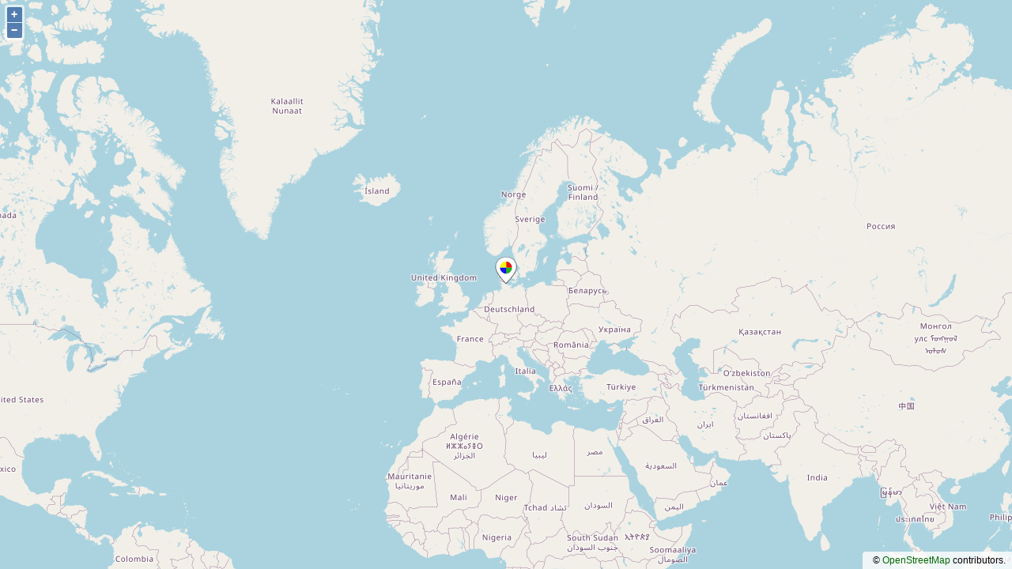

--- FILE ---
content_type: text/html; charset=UTF-8
request_url: https://www.regioneers.de/?geo_mashup_content=render-map&map_data_key=f16fe0467c5aafb9e1fc863584362ce8&height=410&width=310&name=gm-map-1&map_content=contextual&object_ids=4
body_size: 1685
content:
<!DOCTYPE html>
<html xmlns="http://www.w3.org/1999/xhtml">

	<head>
		<meta http-equiv="content-type" content="text/html; charset=utf-8"/>
	<title>Geo Mashup Map</title>
		<link rel='stylesheet' id='theme-style-css' href='https://www.regioneers.de/wp-content/themes/lonelytree/style.css?ver=6.8.3' type='text/css' media='all' />
<link rel='stylesheet' id='geo-mashup-map-style-css' href='https://www.regioneers.de/wp-content/plugins/geo-mashup/css/map-style-default.min.css?ver=6.8.3' type='text/css' media='all' />
<link rel='stylesheet' id='openlayers-css' href='https://www.regioneers.de/wp-content/plugins/geo-mashup/css/ol.min.css?ver=6.5.0' type='text/css' media='all' />
<script type="text/javascript" src="https://www.regioneers.de/wp-includes/js/jquery/jquery.min.js?ver=3.7.1" id="jquery-core-js"></script>
<script type="text/javascript" src="https://www.regioneers.de/wp-includes/js/jquery/jquery-migrate.min.js?ver=3.4.1" id="jquery-migrate-js"></script>
<script type="text/javascript" src="https://www.regioneers.de/wp-content/plugins/geo-mashup/js/mxn/mxn.min.js?ver=1.13.17" id="mxn-js"></script>
<script type="text/javascript" src="https://www.regioneers.de/wp-content/plugins/geo-mashup/js/mxn/mxn.core.min.js?ver=1.13.17" id="mxn-core-js"></script>
<script type="text/javascript" src="https://cdn.jsdelivr.net/gh/openlayers/openlayers.github.io@master/en/v6.5.0/build/ol.js?ver=6.5.0" id="openlayers-js"></script>
<script type="text/javascript" src="https://www.regioneers.de/wp-content/plugins/geo-mashup/js/mxn/mxn.openlayers.core.min.js?ver=1.13.17" id="mxn-openlayers-js"></script>
<script type="text/javascript" src="https://www.regioneers.de/wp-content/plugins/geo-mashup/js/geo-mashup.min.js?ver=1.13.17" id="geo-mashup-js"></script>
<script type="text/javascript" src="https://www.regioneers.de/wp-content/plugins/geo-mashup/js/taxonomy.min.js?ver=1.13.17" id="geo-mashup-taxonomy-js"></script>
<script type="text/javascript" src="https://www.regioneers.de/wp-content/plugins/geo-mashup/js/geo-mashup-mxn.min.js?ver=1.13.17" id="geo-mashup-mxn-js"></script>

		<style type="text/css">
			v\:* { behavior:url(#default#VML); }
			#geo-mashup {
				width:100%;
				height:100%;
								background-color: #c0c0c0;
							}
		</style>
	</head>
	<body>
	<div id="geo-mashup" class="gm-map-1">
		<noscript>
			<p>Diese Karte ben&ouml;tigt JavaScript. Eventuell m&uuml;&szlig;en Sie es erst in Ihrem Browser aktivieren.</p>
		</noscript>
	</div>
	<script type="text/javascript">
GeoMashup.createMap(document.getElementById("geo-mashup"), {"map_control":"GSmallMapControl","map_type":"G_NORMAL_MAP","zoom":"3","add_overview_control":"false","add_full_screen_control":"false","add_map_type_control":["G_NORMAL_MAP","G_HYBRID_MAP"],"enable_scroll_wheel_zoom":"true","marker_select_info_window":"true","marker_select_highlight":"false","marker_select_center":"false","marker_select_attachments":"false","click_to_load":"false","click_to_load_text":"","marker_default_color":"red","auto_info_open":"false","include_taxonomies":["category"],"map_api":"openlayers","map_data_key":"f16fe0467c5aafb9e1fc863584362ce8","name":"gm-map-1","map_content":"contextual","object_ids":"4","ajaxurl":"https:\/\/www.regioneers.de\/wp-admin\/admin-ajax.php","siteurl":"https:\/\/www.regioneers.de\/","url_path":"https:\/\/www.regioneers.de\/wp-content\/plugins\/geo-mashup","template_url_path":"https:\/\/www.regioneers.de\/wp-content\/themes\/lonelytree","context_object_id":0,"object_data":{"objects":[{"object_name":"post","object_id":"4","title":"H\u00e4user aus Stroh","lat":"54.4708405","lng":"9.8345699","author_name":"Ingo Frost","terms":{"category":[11,9,15,17,5]}}]},"check_all_label":"Alle an-\/abw&auml;hlen","term_properties":{"category":{"label":"Kategorien","terms":{"118":{"name":"Bildung","parent_id":3,"color":"aqua"},"7":{"name":"Energie","parent_id":3,"color":"aqua"},"11":{"name":"Energieverbrauch minimieren","parent_id":4,"color":"aqua"},"42":{"name":"Fl\u00fcchtlinge","parent_id":4,"color":"aqua"},"10":{"name":"Landflucht","parent_id":4,"color":"aqua"},"71":{"name":"Landwirtschaft","parent_id":3,"color":"aqua"},"6":{"name":"Lebensmittel","parent_id":3,"color":"aqua"},"18":{"name":"Methode","parent_id":14,"color":"aqua"},"8":{"name":"Mobilit\u00e4t","parent_id":3,"color":"aqua"},"4":{"name":"Nach Herausforderungen..","parent_id":"","color":"aqua"},"3":{"name":"Nach Themen..","parent_id":"","color":"aqua"},"14":{"name":"Nach Typ..","parent_id":"","color":"aqua"},"9":{"name":"Nachwachsende Rohstoffe","parent_id":3,"color":"aqua"},"65":{"name":"Netzwerke","parent_id":3,"color":"aqua"},"75":{"name":"Portrait","parent_id":14,"color":"aqua"},"15":{"name":"Praxisbeispiel","parent_id":14,"color":"aqua"},"16":{"name":"Prinzip","parent_id":14,"color":"aqua"},"129":{"name":"Region entwickeln","parent_id":4,"color":"aqua"},"13":{"name":"Regionale Versorgung","parent_id":4,"color":"aqua"},"66":{"name":"Regionalwirtschaft","parent_id":3,"color":"aqua"},"63":{"name":"Transformation","parent_id":3,"color":"aqua"},"110":{"name":"Veranstaltungen","parent_id":"","color":"aqua"},"17":{"name":"Verfahren","parent_id":14,"color":"aqua"},"12":{"name":"Wasserverbrauch minimieren","parent_id":4,"color":"aqua"},"5":{"name":"Wohnen \/ Bauen","parent_id":3,"color":"aqua"}}}}} );
</script>	</body>
</html>


--- FILE ---
content_type: text/css
request_url: https://www.regioneers.de/wp-content/themes/lonelytree/style.css?ver=6.8.3
body_size: 4267
content:
/*
Theme Name: Lonelytree
Theme URI: http://www.gauson.com/lonelytree
Description: LonelyTree is a theme inspired by the global warming conditions around the world and in part dedicated to the bush fires.  The theme is simple with two columns, fixed width, widget ready,  valid CSS and valid XHTML and compatible with wordpress 2.8. LoneyTree Wordpress Theme by Designed by Gauson
Version: 1.9
Author: Gauson
Author URI: http://www.gauson.com
Tags: green, white, two-columns, right-sidebar, fixed-width, flexible-width, theme-options
*/

/* - BASIC CSS - */

*{
  margin: 0;
  padding: 0;
  text-decoration: none;
}

html, body {
	line-height: 1;
}

code {
	background-color: #eee;
	padding: 2px;
	font: 1.1em 'Courier New', Courier, Fixed;
	}

acronym, abbr, span.caps
{
	font-size: 0.9em;
	letter-spacing: .07em;
	}


body {
	background: url(images/bg.png) repeat-y center;
	background-color:#ACACAC;
	color: #3e3033;
	font: 12px/18px "Helvetica Neue", Helvetica, Verdana, Arial, sans-serif;
}

a {
	/*text-decoration:none;*/
	color:#060;
	outline: none;
}
a:hover {
	text-decoration:underline;
	color:#333
}

.additional-meta {
	font-size: x-small;
	background: #fff url(images/bg-meta.gif) repeat-x left top;
	padding: 5px 5px 5px 5px;
	margin-bottom:5px;
}

.entry-meta {
	font-size: 90%;
	background: #fff url(images/bg-meta.gif) repeat-x left top;
	margin-top:15px;
	padding: 5px 5px 5px 5px;
	clear:both;
}
.meta-date {
	float:left;
}
.meta-comments {
  background-repeat: no-repeat;
  float: right;
  padding: 0 0px 4px 17px;
  background: url(images/comments.png) no-repeat 0px 0px;
}

.date{
	padding: 0 0px 3px 17px;
	background: url(images/date.png) no-repeat 0px 0px;
}

.author{
	padding: 0 0px 3px 17px;
	 background: url(images/author.png) no-repeat 0px 0px;
}

.editblock{
	background: url(images/edit.png) no-repeat 0px 0px;
	padding: 0 0px 3px 17px;
}	

.category{
	background: url(images/category.png) no-repeat 0px 0px;
	padding: 0 0px 3px 18px;
}

.tag{
	background: url(images/tags.png) no-repeat 0px 0px;
	padding: 0 0px 3px 18px;
}	

blockquote {
margin-top: 10px;
margin-bottom: 10px;
padding: 1em 1em;
background: #f4f4f4;
border: solid 1px #e1e1e1;
font-style: italic;
color: #939494;
}

blockquote p {
color: #444444;
padding: 1em 1em;
}

blockquote * {
	font-family: georgia, arial;
	line-height: 1.5em;
}


hr {	display: block;
	border: none;
	margin: 0.5em auto;
	background-color: #888;
}

pre{
white-space: normal;
}
img{
  border: 0;
}

p{
  line-height: 140%;
  margin: .5em 0 1.3em;
}

table {border-collapse:collapse;}

fieldset{
  padding: 10px;
}

.clear {clear: both}

/* -- LISTS -- */

ul {
	margin:0;
	padding:0;
}
ul li {
	margin-left:5px;
	padding:0;
}
li {
	list-style-type:none;
	/*margin-bottom: 4px;*/
}
ol {
	list-style-type: decimal;
}
.disc {list-style-type:disc;
}

/* lists inside posts */

.entry-content ul ol {
	margin-left:0;
}
.entry-content ul li {
	margin-left:1.5em;
	list-style:disc;
	list-style-position:inside
}
.entry-content ul li ol {
	margin-left:1.5em;
}
.entry-content ol li {
	margin-left:1.5em;
	list-style: decimal;
	list-style-position:inside
}
.entry-content ol li li {
	margin-left:2em;
}

/* -- HEADINGS -- */
h1,h2,h3,h4,h5,h6 {
	margin:0;padding:0; 
	line-height:1.8em;
}

h2.entry-title {
	font-size:180%;
}

h2#comments{
	margin:20px auto 10px;
	font-size:140%;
}

/* headings inside posts */

.entry-content h3 {
	font-size:140%;
}
.entry-content h4 {
	font-size:120%;
}
.entry-content h5 {
	font-size:100%;
}
.entry-content h6 {
	font-size:90%;
}

/* -- MAIN DIV'S -- */

#wrapper {
	margin:0 auto 0;
	width: 1000px;
}
.menuStyle {
	background:#f8f8f8;
	height: 20px;
	padding: 10px 5px 6px;
	border-bottom: #333 1px solid;
}
.menuStyle li {
        float: left;
        list-style: none;
}
.menuStyle li a {
	color: #2e2f31;
	font: 12px arial;
	text-decoration: none;
	font-weight: bold;
	outline: none;
	text-align: center;
	padding: 6px;
	text-transform: uppercase;
	letter-spacing: 0;
	height: 25px;
} 	
.menuStyle li#current a, .menuStyle a:hover, li.current_page_item a {
	color: #fff;
	background-color: #333;
	-webkit-border-radius:  4px;
	-moz-border-radius:  4px;
}   
#header {
	height:225px;
	background: url(images/header-bg-sm.jpg) no-repeat top right;
	margin:0 auto;
	width: 1001px;
}

#header2{
	background:url(images/bg.jpg) repeat-x top;
	height:225px;
}

#footer {
background:#2e2f31;
	color: #AAA;
	height:40px;
	overflow:hidden;
	clear:both;
	float:none;
	text-align:center;
	padding: 21px 0;
	width: 1002px;
}

#footer a:hover{
	color:#FFF;
	text-decoration:none;
}

.container{
	background:#f8f8f8  url(images/contentbg.png) repeat-y;
	margin: 0px 0px;
}

#mainmenu{
	background: #F8F8F8 url(images/menubar.png) repeat-x top;
	height: 36px;
	margin: 0px 0px;
	width: 1002px;
}

#mainmenu .cat_e{
	float:left;
	font-weight:bold;
	margin: 8px 6px;
	color:#DDD;
}

	
#mainmenu ul {
	float: left;
	list-style: none;
	margin: 0px;
	padding: 0px;
}
	
#mainmenu li {
	float: left;
	list-style: none;
	margin: 0px;
	padding: 0px;
}
	
#mainmenu li a, #mainmenu li a:link, #mainmenu li a:visited {
	display:block;
	color: #fff;
	font-weight: bold;
	margin: 0 3px;
	padding: 9px 10px 6px;
	text-decoration: none;
}

#mainmenu li a:hover, #mainmenu li.current-cat  a{
	color: #fff;
	margin: 0 3px;
	padding: 9px 10px 6px;
	text-decoration: none;
	background-color: #006000;
}
	
#mainmenu li li a, #mainmenu li li a:link, #mainmenu li li a:visited {
	background: #333;
	width: 160px;
	color: #fff;
	font-size: 11px;
	font-weight: normal;
	display: block;
	text-transform: uppercase;
	float: none;
	margin: 0px;
	padding: 8px 10px 7px 10px;
	border-bottom:1px solid #000;
}
	
#mainmenu li li a:hover, #mainmenu li li a:active {
	background: #111;
	color: #eee;
	padding: 8px 10px 7px 10px;
}

#mainmenu li ul {
	z-index: 9999;
	position: absolute;
	left: -999em;
	height: auto;
	width: 170px;
	margin: 0px;
	padding: 0px;
}

#mainmenu li li { 
}

#mainmenu li ul a { 
	width: 140px;
	}

#mainmenu li ul ul {
	margin: -32px 0 0 170px;
}

#mainmenu li:hover ul ul, #mainmenu li:hover ul ul ul, 
#mainmenu li.sfhover ul ul, #mainmenu li.sfhover ul ul ul {
	left: -999em;
}

#mainmenu li:hover ul, #mainmenu li li:hover ul, 
#mainmenu li li li:hover ul, #mainmenu li.sfhover ul, 
#mainmenu li li.sfhover ul, #mainmenu li li li.sfhover ul {
	left: auto;
}

#mainmenu li:hover, #mainmenu li.sfhover { 
	position: static;
}	

/* -- Logo Area --*/
#logo{
	float:left;
	width: 380px;
	height: 75px;
	display:block;
	margin-top: 55px;
	margin-left:60px;
	border: 0;
}
#logo h1 a{
	font-size: 150%;
	font-weight: bold;
	letter-spacing: 2px;
	margin: 0 0 0 15px;
	padding: 0;
	color: #2e2f31;
	font-family: "Trebuchet MS", Arial, Helvetica, sans-serif;
	text-transform: capitalize;
	outline:none;
}
#logo h1 a:hover {
	text-decoration:none;
}
#logo h2{
	letter-spacing: 1px;
	margin: 0 0 0 15px;
	font-size:14px;
	color:#8E8E8E;
}
/* -- POSTS -- */
.post-index {
	margin:0 0 10px;
}
#post-single {
	margin:0 0 20px;
}
.posts-wrap {
	float:left;
	clear:none;
	width:630px;
	padding: 0 15px;
}
/* -- SIDEBARS --*/

#sidebar {
	padding-top:10px;
	padding-right:15px;
	margin:0 auto;
	overflow:hidden;
	float:right;
	clear:none;
	width:320px;
}

/* -- 404-PAGE --*/

.error404 {
	margin:0;
	width:100%;
}
.error404 h1,.error404 h2 {
	margin: 10px auto;
}

/* -- COMMENTS -- */

#combox {
	border-top: 5px solid #989698;
	padding-top: 20px;
	padding-bottom: 20px;
	padding-left: 15px;
	padding-right: 15px;
}

h4#respond {
	font-size: 16px;
	font-weight: bold;
	letter-spacing: -1px;
	line-height: 1em;
	padding-bottom: 5px;
	margin-bottom: 2px;
	border-bottom: 1px dotted #ddd;
}

h3#comments {
	font-size: 16px;
	font-weight: bold;
	letter-spacing: -1px;
	line-height: 1em;
	padding-bottom: 5px;
	margin-bottom: 2px;
	border-bottom: 1px dotted #ddd;
}

form#commentform{
	margin:10px;
}

ol.commentlist {
	list-style-type: none;
	margin-bottom: 20px;
	padding-bottom: 20px;
	border-bottom: 5px solid #323232;
}

ol.commentlist li {
	background: #f8fcef;
	border: 1px solid #eee;
	padding: 15px;
	margin-top: 20px;
}

ol.commentlist li.alt {
	background: #FFF;
	border: 1px solid #eee;
	padding: 15px;
	margin-top: 20px;
}

.avatar {
	float: left;
	display: inline;
	margin-right: 17px;
	border: 2px solid #999;
}

.avatar img {
	border: 2px solid #ddddd4;
}

#comment-meta2 {
font-size: 11px;
padding: 3px;
background-color:#eee;
}

.comment-meta {
font-size: 11px;
color: #626262;
margin-left: 17px;
}

cite, cite a {
font-style: normal;
font-size: 11px;
font-weight: bold;
color: #333;
}

.commentbody {
	float: left;
	display: inline;
	margin-left: 10px;
	width: 410px;
}

.commentbody em {
	font-size: 11px;
}

p.comment_author, p.comment_author a {
    font-weight: bold;
	color: #666;
	font-size: 11px;
}

p.comment_author a:hover {
	font-weight: bold;
	color: #006000;
}

p.comment_time {
	line-height: 1.5em;
	color: #999;
	font-size: 11px;
	font-family: tahoma;
}

.comment_text {
	line-height: 1.5em;
	color: #666;
	margin-top: 15px;
	font-size: 11px;
}

.reply form {
	width: 488px;
}

.reply p {
	margin-top: 10px;
	font-size: 11px;
}

.reply fieldset {
	vertical-align: middle;
	display: inline;
}

.reply input {
	vertical-align: middle;
	display: inline;
	font-size: 11px;
}

.reply textarea {
	vertical-align: middle;
	display: inline;
	font-size: 11px;
}

#reply label {
	vertical-align: middle;
	display: inline;
	font-size: 11px;
	font-weight: bold;
	font-family: tahoma;
	margin-left: 2px;
}

.replytext {
	border: 1px solid #989898;
	width: 200px;
	padding: 7px;
	margin: 5px;
	background-color:#E2ECF5;
	color: #366799;
}

.replytext:focus {
	background: #fffff9;
}

.replyarea {
	border: 1px solid #989898;
	line-height: 1.5em;
	padding: 5px;
	width: 95%;
	height: 120px;
	background-color:#E2ECF5;
	color: #37699B;
}

.replyarea:focus {
	background: #fffff9;
}

.replybutton {
	text-align: center;
	height: 35px;
	padding: 5px;
	font-weight: bold;
	color: #212121;
	cursor: pointer;
	margin-right:30px;
}

/* no border on smilies */
img.wp-smiley, .post img.wp-smiley{
  padding: 0;
  margin: 0;
  border: 0;
}

/*-- table --*/
table{
  margin: .5em 0 1em;
  border-bottom: 2px solid #d1d1d1;
  border-left: 1px solid #d1d1d1;
}


table td, table th{
  text-align: center;
  padding: .3em .5em;
  border-top: 1px solid #d1d1d1;
  border-right: 1px solid #d1d1d1;
}

table th{
	background-color: #d1d1d1;
	border-bottom: 2px solid #d1d1d1;
}

table tr.odd{
	background-color: #E2E2E2;
}

table tr:hover{
  background: #E2E2E2;
}

#column {
	float: left;
	width: 540px;
  margin-top: 5px;
	margin-right: 20px;
	background: #fff;
}

.post {
	margin-top: 10px;
}
.post-top {
	width: 540px;
	height: 10px;
}

.post-bottom {
	width: 540px;
	height: 10px;
}

.entry {
	background: #FFF;
}

.entry h2 {
	padding-left: 15px;
	padding-right: 15px;
	padding-top: 5px;
	line-height: 1.3em;
	font-size: 20px;
  font-weight: bold;
}

.entry h2 a {
	line-height: 1.3em;
	font-size: 20px;
	color: #006178;
	font-weight: bold;
}

.entry .date {
	display: block;
	margin-left: 15px;
	margin-right: 15px;
	color: #999;
	padding-bottom: 5px;
	font-size: 0.7em;
	line-height: 1.3em;
}

.comments a:hover{
	color: #006178;
}

/* -- ALIGNMENTS --*/
img.alignright {
	float:right;
	clear:none;
	margin:0 0 1em 1em;
}
img.alignleft {
	float:left;
	clear:none;
	margin:0 1em 1em 0;
}
img.aligncenter {
	display: block;
	margin:1em auto;
	text-align:center;
}
img.alignnone {
	margin:0 0.5em 0 0;
}

/* -- NAVIGATION --*/
div.navigation {
	width:100%;
	height:auto;
	float:left;
	clear:both;
	padding: 10px 0px;
}

.navigation-index {
}

.nav-next {
	float:right;
	clear:none;
	width:48%;
	text-align:right;
}

.nav-prev {
	float:left;
	clear:none;
	width:48%;
	text-align:left;
}

.wp-caption {
	background-color:#EEE;
	border: 1px solid #E7E8E6;
	-moz-border-radius: 4px;
	padding-top:5px;
	margin:4px 10px;
	text-align:center;
	color: #8d8b8b;
}

.wp-caption img, .post .wp-caption img{
  margin: 0;
  border: 0;
  padding: 0;
}

.wp-caption.alignleft{
	margin-left: 0px;
	float:left;
	clear:none;
}

.wp-caption.alignright{
	margin-right: 0;
	float:right;
	clear:none;
}

/** WIDGETS CSS */

.widget{
  margin: 1em 0 1.8em 0;
}

.widget ul ul{
  margin: .4em 0 1em .8em;
}

/*-- sidebar  begins-- */

#sidebar h2,  h3.widgettitle {
	text-align:right;
	font-style:oblique;
	border-bottom: 1px solid #999;
}

#sidebar ul, #sidebar ul ol {
	margin: 5px;
	padding: 0;
	}

#sidebar ul li {
	list-style: none;
	list-style-image:none;
	margin-bottom: 10px;
	}

#sidebar ul li ul li {
	margin-left: 2px;
}

#sidebar ul li ul li a,   .widget ul li a{
	padding-top: 5px;
	padding-bottom: 4px;
	padding-left:14px;
	background:url(images/arrow.png) 0 6px no-repeat;
	margin-bottom: 1px;
}

#sidebar ul li.recentcomments a {
	background-image: none;
	padding-left: 0;
}

#sidebar ul li.recentcomments {
	background: url(images/arrow.png) left center no-repeat;
	padding-left: 1.5em;
}

#sidebar ul p, #sidebar ul select {
	margin: 5px 0 8px;
	}

#sidebar ul ul, #sidebar ul ol {
	margin: 5px 0 0 0px;
	}

#sidebar ul ul ul, #sidebar ul ol {
	margin: 0 0 0 10px;
	}

#sidebar ul ol li {
	list-style: decimal outside;
	}

#sidebar ul ul li, #sidebar ul ol li {
	margin: 3px 0 0;
	padding: 0;
	}
/*-- Sidebar end --*/	


/* sidebar search */
#searchtab{
	background: transparent url(images/search-bg.png) no-repeat left top;
}

#searchtab .inside{
  background: transparent url(images/search-go.png) no-repeat right top;
  height: 30px;
  position: relative;
}

input#searchbox {
	width: 64%;
	overflow:hidden;
	border: 0;
	background: none;
	font-size: 12px;
	padding: 0px;
}

#searchtab input{
  border: 0;
  background: none;
  font-size: 12px;
  padding: 0px;
}

#searchtab input.searchfield, #searchtab input#s{
  position: absolute;
  top: 5px;
  left: 30px;
  color: #383838;
  padding: 1px 6px;
  margin: 0;
}

#searchtab input.searchfield:focus, #searchtab input#s:focus{
	color: #111;
}

#searchtab input.searchbutton, #searchtab input#searchsubmit{
	position: absolute;
	right: 5px;
	top: 5px;
	color: #D6D6D6;
	font-weight:bold;
	text-transform: uppercase;
	padding: 1px;
	margin: 0;
	cursor:pointer;
	width:65px;
}

#searchtab label{
	display: none;
}
#searchtab input.searchbutton:hover{
	color: #FFF;
}

/* Begin Calendar */

#wp-calendar {
   empty-cells: show;
   margin: 10px auto 0;
   width: 100%;
	}

#wp-calendar caption {
  font-size: 120%;
  font-weight:bold;
  padding:2px;
  margin: 0 0 5px 0;
  background: #d1d1d1;
  text-align: center;
  width: 100%;
}

#wp-calendar #next a {
	padding-right: 10px;
	text-align: right;
	}

#wp-calendar #prev a {
	padding-left: 10px;
	text-align: left;
	}

#wp-calendar a {
	display: block;
	}

#wp-calendar td {
	padding: 2px 0;
	text-align: center;
	}

#wp-calendar td.pad:hover { /* Doesn't work in IE */
	background-color: #fff; 
	}/* End Calendar */
						
.meta_bot{
	float:left;
	padding: 0 10px 0 0px;
}

.more{
	float:right;
	font-weight:bold;
}

input:focus {
	outline: none;
}

.classname {
text-shadow: #fff 0 0 0;
}

#pagenavi, 
#postnavi {
	border-top:2px solid #006000;
	margin:20px -5px 10px;
	padding:20px 5px 10px;
}
#pagenavi {
	font-size:11px;
}
#pagenavi .newer a, 
#postnavi .prev a {
	padding-left:22px;
	float:left;
	height:16px;
	line-height:16px;
}
#pagenavi .older a, 
#postnavi .next a {
	padding-right:22px;
	float:right;
	height:16px;
	line-height:16px;
}

--- FILE ---
content_type: text/javascript
request_url: https://www.regioneers.de/wp-content/plugins/geo-mashup/js/mxn/mxn.openlayers.core.min.js?ver=1.13.17
body_size: 3163
content:
mxn.register("openlayers",{Mapstraction:{init:function(element,api){var me=this;if(typeof ol.Map==="undefined"){throw new Error(api+" map script not imported")}this.controls={pan:null,zoom:null,overview:null,scale:null,map_type:null,full_screen:null};var map=new ol.Map({target:element.id,view:new ol.View({center:ol.proj.fromLonLat([0,0]),zoom:2})});var popupElement=document.createElement("div");popupElement.setAttribute("class","ol-popup");element.appendChild(popupElement);var popupOverlay=new ol.Overlay({id:"popup",element:popupElement,positioning:"bottom-center",stopEvent:false,autoPan:{}});map.addOverlay(popupOverlay);this.layers={};this.layers.osm=new ol.layer.Tile({source:new ol.source.OSM});map.on("click",function(evt){var point=new mxn.LatLonPoint;point.fromProprietary(api,evt.coordinate);me.click.fire({location:point})});map.getView().on("change:resolution",function(){me.changeZoom.fire()});map.on("moveend",function(evt){me.moveendHandler(me);me.endPan.fire()});this.layers.osm.once("postrender",function(){me.load.fire()});map.addLayer(this.layers.osm);this.tileLayers.push(["https://a.tile.openstreetmap.org/",this.layers.osm,true]);this.maps[api]=map;this.loaded[api]=true;this.boundsToExtent=function(bounds){var swMxn=bounds.getSouthWest();var neMxn=bounds.getNorthEast();if(sw.lon>ne.lon){sw.lon-=360}var swMerc=ol.proj.fromLonLat([swMxn.lon,swMxn.lat]);var neMerc=ol.proj.fromLonLat([neMxn.lon,neMxn.lat]);return[swMerc[0],swMerc[1],neMerc[0],neMerc[1]]}},applyOptions:function(){var map=this.maps[this.api];if(this.options.enableScrollWheelZoom){map.addInteraction(new ol.interaction.MouseWheelZoom)}else{map.removeInteraction(new ol.interaction.MouseWheelZoom)}},resizeTo:function(width,height){this.currentElement.style.width=width;this.currentElement.style.height=height;this.maps[this.api].updateSize()},addControls:function(args){var map=this.maps[this.api];if("zoom"in args){if(args.zoom==="large"){this.controls.zoom=this.addLargeControls()}else if(args.zoom==="small"){this.controls.zoom=this.addSmallControls()}}else{if(this.controls.zoom!==null){map.removeControl(this.controls.zoom);this.controls.zoom=null}}if("overview"in args&&args.overview){if(this.controls.overview===null){this.controls.overview=new ol.control.OverviewMap;map.addControl(this.controls.overview)}}else{if(this.controls.overview!==null){map.removeControl(this.controls.overview);this.controls.overview=null}}if("full_screen_control"in args&&args.full_screen_control){if(this.controls.full_screen===null){this.controls.full_screen=new ol.control.FullScreen;map.addControl(this.controls.full_screen)}}else{if(this.controls.full_screen!==null){map.removeControl(this.controls.full_screen);this.controls.full_screen=null}}if("map_type"in args&&args.map_type){this.controls.map_type=this.addMapTypeControls()}else{if(this.controls.map_type!==null){map.removeControl(this.controls.map_type);this.controls.map_type=null}}if("scale"in args&&args.scale){if(this.controls.scale===null){this.controls.scale=new ol.Control.ScaleLine;map.addControl(this.controls.scale)}}else{if(this.controls.scale!==null){map.removeControl(this.controls.scale);this.controls.scale=null}}},addSmallControls:function(){var map=this.maps[this.api];if(this.controls.zoom!==null){map.removeControl(this.controls.zoom)}this.controls.zoom=new ol.control.Zoom;map.addControl(this.controls.zoom);return this.controls.zoom},addLargeControls:function(){var map=this.maps[this.api];if(this.controls.zoom!==null){map.removeControl(this.controls.zoom)}this.controls.zoom=new ol.control.ZoomSlider;map.addControl(this.controls.zoom);return this.controls.zoom},addMapTypeControls:function(){},setCenterAndZoom:function(point,zoom){var view=this.maps[this.api].getView();var pt=point.toProprietary(this.api);view.setCenter(pt);view.setZoom(zoom)},addMarker:function(marker,old){var map=this.maps[this.api];var pin=marker.toProprietary(this.api);if(!this.layers.markers){this.layers.markers=new ol.layer.Vector({source:new ol.source.Vector,zIndex:10});map.addLayer(this.layers.markers);map.on("click",function(e){var feature=map.forEachFeatureAtPixel(e.pixel,function(feature){return feature});if(feature){feature.mapstraction_marker.click.fire()}})}if(marker.draggable){}this.layers.markers.getSource().addFeature(pin);marker.layer=this.layers.markers;return pin},removeMarker:function(marker){var pin=marker.proprietary_marker;if(this.layers.markers.getSource().hasFeature(pin)){this.layers.markers.getSource().removeFeature(pin)}},declutterMarkers:function(opts){throw new Error("Mapstraction.declutterMarkers is not currently supported by provider "+this.api)},addPolyline:function(polyline,old){var map=this.maps[this.api];var pl=polyline.toProprietary(this.api);if(!this.layers.polylines){this.layers.polylines=new ol.layer.Vector({source:new ol.source.Vector});map.addLayer(this.layers.polylines)}this.layers.polylines.getSource().addFeature(pl);return pl},removePolyline:function(polyline){var pl=polyline.proprietary_polyline;this.layers.polylines.getSource().removeFeature(pl)},removeAllPolylines:function(){for(var i=0,length=this.polylines.length;i<length;i++){this.layers.polylines.getSource().removeFeature(this.polylines[i].proprietary_polyline)}},getCenter:function(){var map=this.maps[this.api];var pt=map.getView().getCenter();var mxnPt=new mxn.LatLonPoint;mxnPt.fromProprietary(this.api,pt);return mxnPt},setCenter:function(point,options){var map=this.maps[this.api];var pt=point.toProprietary(this.api);map.getView().setCenter(pt)},setZoom:function(zoom){var map=this.maps[this.api];map.getView().setZoom(zoom)},getZoom:function(){var map=this.maps[this.api];return map.getView().getZoom()},getZoomLevelForBoundingBox:function(bbox){var map=this.maps[this.api];var obounds=this.boundsToExtent(bbox);return map.getView().getZoomForResolution(map.getResolutionForExtent(obounds))},setMapType:function(type){},getMapType:function(){return mxn.Mapstraction.ROAD},getBounds:function(){var map=this.maps[this.api];var extent=map.getView().calculateExtent();var sw=ol.proj.toLonLat([extent[0],extent[1]]);var ne=ol.proj.toLonLat([extent[2],extent[3]]);return new mxn.BoundingBox(sw[1],sw[0],ne[1],ne[0])},setBounds:function(bounds){var map=this.maps[this.api];var extent=this.boundsToExtent(bounds);map.getView().fit(extent,map.getSize())},addImageOverlay:function(id,src,opacity,west,south,east,north,oContext){var map=this.maps[this.api];var extent=new ol.Extent;extent.extend(new mxn.LatLonPoint(south,west).toProprietary(this.api));extent.extend(new mxn.LatLonPoint(north,east).toProprietary(this.api));var overlay=new ol.Layer.Image(id,src,extent,[oContext.imgElm.width,oContext.imgElm.height],{isBaseLayer:false,alwaysInRange:true});map.addLayer(overlay);this.setImageOpacity(overlay.div.id,opacity)},setImagePosition:function(id,oContext){throw new Error("Mapstraction.setImagePosition is not currently supported by provider "+this.api)},addOverlay:function(url,autoCenterAndZoom){var map=this.maps[this.api];var layer=new ol.layer.Vector({source:new ol.source.Vector({url:url,format:new ol.format.KML})});if(autoCenterAndZoom){throw new Error("Overlay autoCenterAndZoom is not currently supported by provider "+this.api)}map.addLayer(layer)},addTileLayer:function(tile_url,opacity,label,attribution,min_zoom,max_zoom,map_type,subdomains){var map=this.maps[this.api];var new_tile_url=tile_url.replace(/\{Z\}/gi,"${z}").replace(/\{X\}/gi,"${x}").replace(/\{Y\}/gi,"${y}");if(typeof subdomains!=="undefined"){var domain=[];for(var i=0;i<subdomains.length;i++){domain.push(mxn.util.getSubdomainTileURL(new_tile_url,subdomains[i]))}}var layer=new ol.layer.Tile({source:new ol.source.XYZ({attributions:attribution,url:domain||new_tile_url,minZoom:min_zoom||0,maxZoom:max_zoom||20})});if(!opacity){layer.setOpacity(opacity)}map.addLayer(layer);this.tileLayers.push([tile_url,layer,true])},toggleTileLayer:function(tile_url){var map=this.maps[this.api];for(var f=this.tileLayers.length-1;f>=0;f--){if(this.tileLayers[f][0]===tile_url){this.tileLayers[f][2]=!this.tileLayers[f][2];this.tileLayers[f][1].setVisible(this.tileLayers[f][2])}}},getPixelRatio:function(){throw new Error("Mapstraction.getPixelRatio is not currently supported by provider "+this.api)},mousePosition:function(element){var map=this.maps[this.api];var control=new ol.control.MousePosition({coordinateFormat:ol.coordinate.createStringXY(4),projection:map.getProjection(),target:document.getElementById(element)});map.getControls().extend([control])}},LatLonPoint:{toProprietary:function(){return ol.proj.fromLonLat([this.lon,this.lat])},fromProprietary:function(coord){var lonLat=ol.proj.toLonLat(coord);this.lon=lonLat[0];this.lng=this.lon;this.lat=lonLat[1]}},Marker:{toProprietary:function(){var size,anchor,src,style,marker,position;if(!!this.iconSize){size=this.iconSize}else{size=[21,25]}if(!!this.iconAnchor){anchor=this.iconAnchor}else{anchor=[size[0]/2,size[1]]}if(!!this.iconUrl){src=this.iconUrl}else{src="https://openlayers.org/dev/img/marker-gold.png"}this.icon=new ol.style.Icon({anchor:anchor,anchorXUnits:"pixels",anchorYUnits:"pixels",size:size,src:src});this.style=new ol.style.Style({image:this.icon});position=this.location.toProprietary("openlayers");marker=new ol.Feature({geometry:new ol.geom.Point(position)});marker.setStyle(this.style);return marker},openBubble:function(){var overlay=this.map.getOverlayById("popup");overlay.setOffset([0,-this.iconSize[1]]);overlay.getElement().innerHTML=this.infoBubble;overlay.setPosition(this.location.toProprietary("openlayers"));this.openInfoBubble.fire({marker:this})},closeBubble:function(){var overlay=this.map.getOverlayById("popup");overlay.setPosition(undefined);this.closeInfoBubble.fire({marker:this})},hide:function(){this.mapstraction.layers.markers.getSource().removeFeature(this.proprietary_marker)},show:function(){this.mapstraction.layers.markers.getSource().addFeature(this.proprietary_marker)},update:function(){throw new Error("Marker.update is not currently supported by provider "+this.api)}},Polyline:{toProprietary:function(){var coords=[];var geometry;var hexOpacity=this.opacity?Math.floor(this.opacity*255).toString(16):"";this.style=new ol.style.Style({stroke:new ol.style.Stroke({color:this.color+hexOpacity,width:this.width})});for(var i=0,length=this.points.length;i<length;i++){var point=this.points[i].toProprietary("openlayers");coords.push(point)}if(this.closed){if(!this.points[0].equals(this.points[this.points.length-1])){coords.push(coords[0])}}else if(this.points[0].equals(this.points[this.points.length-1])){this.closed=true}if(this.closed){geometry=new ol.geom.LinearRing(coords)}else{geometry=new ol.geom.LineString(coords)}this.proprietary_polyline=new ol.Feature({geometry:geometry,name:"polylines"});this.proprietary_polyline.setStyle(this.style);return this.proprietary_polyline},show:function(){this.map.layers.polylines.removeFeature(this.proprietary_polyline)},hide:function(){this.map.layers.polylines.addFeature(this.proprietary_polyline)}}});
